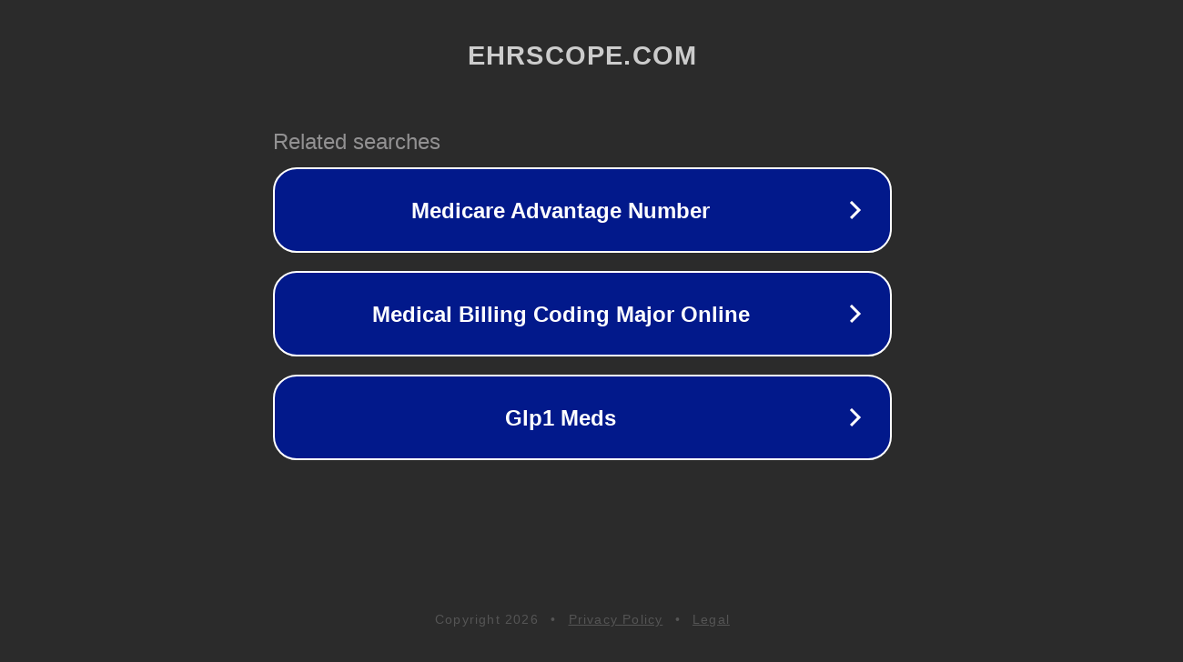

--- FILE ---
content_type: text/html; charset=utf-8
request_url: https://ehrscope.com/oggcl/r1148424.html
body_size: 1066
content:
<!doctype html>
<html data-adblockkey="MFwwDQYJKoZIhvcNAQEBBQADSwAwSAJBANDrp2lz7AOmADaN8tA50LsWcjLFyQFcb/P2Txc58oYOeILb3vBw7J6f4pamkAQVSQuqYsKx3YzdUHCvbVZvFUsCAwEAAQ==_A37y3aIveLSHRHfVGiguQJ+cViZWdsuG/1LNq5iB4gg29w8guLM8IxHGg5h//XJBKN6eKhDXHtr/yLnWartWlA==" lang="en" style="background: #2B2B2B;">
<head>
    <meta charset="utf-8">
    <meta name="viewport" content="width=device-width, initial-scale=1">
    <link rel="icon" href="[data-uri]">
    <link rel="preconnect" href="https://www.google.com" crossorigin>
</head>
<body>
<div id="target" style="opacity: 0"></div>
<script>window.park = "[base64]";</script>
<script src="/brEbRKLva.js"></script>
</body>
</html>
